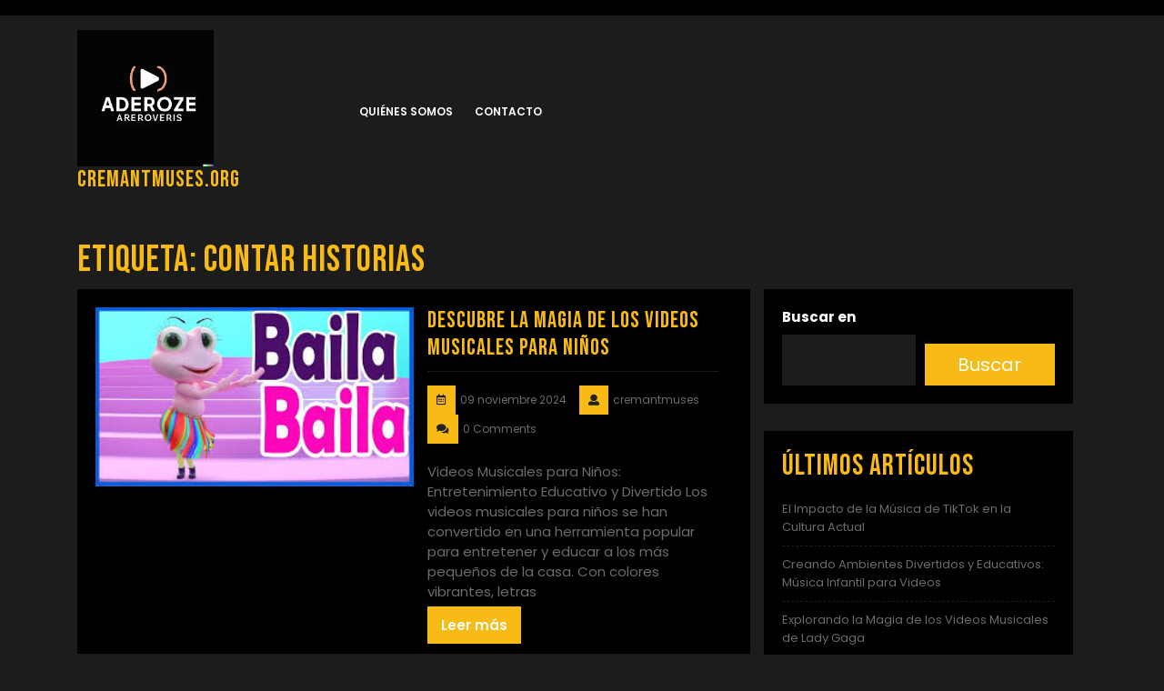

--- FILE ---
content_type: text/html; charset=UTF-8
request_url: https://cremantmuses.org/tag/contar-historias/
body_size: 15720
content:
<!DOCTYPE html>
<html lang="es">
<head>
  <meta charset="UTF-8">
  <meta name="viewport" content="width=device-width">
  <meta name='robots' content='index, follow, max-image-preview:large, max-snippet:-1, max-video-preview:-1' />

	<!-- This site is optimized with the Yoast SEO plugin v26.8 - https://yoast.com/product/yoast-seo-wordpress/ -->
	<title>contar historias archivos - cremantmuses.org</title>
	<link rel="canonical" href="https://cremantmuses.org/tag/contar-historias/" />
	<link rel="next" href="https://cremantmuses.org/tag/contar-historias/page/2/" />
	<meta property="og:locale" content="es_ES" />
	<meta property="og:type" content="article" />
	<meta property="og:title" content="contar historias archivos - cremantmuses.org" />
	<meta property="og:url" content="https://cremantmuses.org/tag/contar-historias/" />
	<meta property="og:site_name" content="cremantmuses.org" />
	<meta name="twitter:card" content="summary_large_image" />
	<script type="application/ld+json" class="yoast-schema-graph">{"@context":"https://schema.org","@graph":[{"@type":"CollectionPage","@id":"https://cremantmuses.org/tag/contar-historias/","url":"https://cremantmuses.org/tag/contar-historias/","name":"contar historias archivos - cremantmuses.org","isPartOf":{"@id":"https://cremantmuses.org/#website"},"primaryImageOfPage":{"@id":"https://cremantmuses.org/tag/contar-historias/#primaryimage"},"image":{"@id":"https://cremantmuses.org/tag/contar-historias/#primaryimage"},"thumbnailUrl":"https://i0.wp.com/cremantmuses.org/wp-content/uploads/2024/11/videos-musicales-para-ninos-23.jpg?fit=299%2C168&ssl=1","breadcrumb":{"@id":"https://cremantmuses.org/tag/contar-historias/#breadcrumb"},"inLanguage":"es"},{"@type":"ImageObject","inLanguage":"es","@id":"https://cremantmuses.org/tag/contar-historias/#primaryimage","url":"https://i0.wp.com/cremantmuses.org/wp-content/uploads/2024/11/videos-musicales-para-ninos-23.jpg?fit=299%2C168&ssl=1","contentUrl":"https://i0.wp.com/cremantmuses.org/wp-content/uploads/2024/11/videos-musicales-para-ninos-23.jpg?fit=299%2C168&ssl=1","width":299,"height":168,"caption":"videos musicales para ninos"},{"@type":"BreadcrumbList","@id":"https://cremantmuses.org/tag/contar-historias/#breadcrumb","itemListElement":[{"@type":"ListItem","position":1,"name":"Portada","item":"https://cremantmuses.org/"},{"@type":"ListItem","position":2,"name":"contar historias"}]},{"@type":"WebSite","@id":"https://cremantmuses.org/#website","url":"https://cremantmuses.org/","name":"cremantmuses.org","description":"Historias que conmueven, inspiran y conectan.","publisher":{"@id":"https://cremantmuses.org/#organization"},"potentialAction":[{"@type":"SearchAction","target":{"@type":"EntryPoint","urlTemplate":"https://cremantmuses.org/?s={search_term_string}"},"query-input":{"@type":"PropertyValueSpecification","valueRequired":true,"valueName":"search_term_string"}}],"inLanguage":"es"},{"@type":"Organization","@id":"https://cremantmuses.org/#organization","name":"cremantmuses.org","url":"https://cremantmuses.org/","logo":{"@type":"ImageObject","inLanguage":"es","@id":"https://cremantmuses.org/#/schema/logo/image/","url":"https://i0.wp.com/cremantmuses.org/wp-content/uploads/2024/07/sitelogo-1.webp?fit=250%2C250&ssl=1","contentUrl":"https://i0.wp.com/cremantmuses.org/wp-content/uploads/2024/07/sitelogo-1.webp?fit=250%2C250&ssl=1","width":250,"height":250,"caption":"cremantmuses.org"},"image":{"@id":"https://cremantmuses.org/#/schema/logo/image/"}}]}</script>
	<!-- / Yoast SEO plugin. -->


<link rel='dns-prefetch' href='//stats.wp.com' />
<link rel='dns-prefetch' href='//fonts.googleapis.com' />
<link rel='preconnect' href='//i0.wp.com' />
<link rel='preconnect' href='//c0.wp.com' />
<link rel="alternate" type="application/rss+xml" title="cremantmuses.org &raquo; Feed" href="https://cremantmuses.org/feed/" />
<link rel="alternate" type="application/rss+xml" title="cremantmuses.org &raquo; Feed de los comentarios" href="https://cremantmuses.org/comments/feed/" />
<link rel="alternate" type="application/rss+xml" title="cremantmuses.org &raquo; Etiqueta contar historias del feed" href="https://cremantmuses.org/tag/contar-historias/feed/" />
<style id='wp-img-auto-sizes-contain-inline-css' type='text/css'>
img:is([sizes=auto i],[sizes^="auto," i]){contain-intrinsic-size:3000px 1500px}
/*# sourceURL=wp-img-auto-sizes-contain-inline-css */
</style>
<style id='wp-emoji-styles-inline-css' type='text/css'>

	img.wp-smiley, img.emoji {
		display: inline !important;
		border: none !important;
		box-shadow: none !important;
		height: 1em !important;
		width: 1em !important;
		margin: 0 0.07em !important;
		vertical-align: -0.1em !important;
		background: none !important;
		padding: 0 !important;
	}
/*# sourceURL=wp-emoji-styles-inline-css */
</style>
<style id='wp-block-library-inline-css' type='text/css'>
:root{--wp-block-synced-color:#7a00df;--wp-block-synced-color--rgb:122,0,223;--wp-bound-block-color:var(--wp-block-synced-color);--wp-editor-canvas-background:#ddd;--wp-admin-theme-color:#007cba;--wp-admin-theme-color--rgb:0,124,186;--wp-admin-theme-color-darker-10:#006ba1;--wp-admin-theme-color-darker-10--rgb:0,107,160.5;--wp-admin-theme-color-darker-20:#005a87;--wp-admin-theme-color-darker-20--rgb:0,90,135;--wp-admin-border-width-focus:2px}@media (min-resolution:192dpi){:root{--wp-admin-border-width-focus:1.5px}}.wp-element-button{cursor:pointer}:root .has-very-light-gray-background-color{background-color:#eee}:root .has-very-dark-gray-background-color{background-color:#313131}:root .has-very-light-gray-color{color:#eee}:root .has-very-dark-gray-color{color:#313131}:root .has-vivid-green-cyan-to-vivid-cyan-blue-gradient-background{background:linear-gradient(135deg,#00d084,#0693e3)}:root .has-purple-crush-gradient-background{background:linear-gradient(135deg,#34e2e4,#4721fb 50%,#ab1dfe)}:root .has-hazy-dawn-gradient-background{background:linear-gradient(135deg,#faaca8,#dad0ec)}:root .has-subdued-olive-gradient-background{background:linear-gradient(135deg,#fafae1,#67a671)}:root .has-atomic-cream-gradient-background{background:linear-gradient(135deg,#fdd79a,#004a59)}:root .has-nightshade-gradient-background{background:linear-gradient(135deg,#330968,#31cdcf)}:root .has-midnight-gradient-background{background:linear-gradient(135deg,#020381,#2874fc)}:root{--wp--preset--font-size--normal:16px;--wp--preset--font-size--huge:42px}.has-regular-font-size{font-size:1em}.has-larger-font-size{font-size:2.625em}.has-normal-font-size{font-size:var(--wp--preset--font-size--normal)}.has-huge-font-size{font-size:var(--wp--preset--font-size--huge)}.has-text-align-center{text-align:center}.has-text-align-left{text-align:left}.has-text-align-right{text-align:right}.has-fit-text{white-space:nowrap!important}#end-resizable-editor-section{display:none}.aligncenter{clear:both}.items-justified-left{justify-content:flex-start}.items-justified-center{justify-content:center}.items-justified-right{justify-content:flex-end}.items-justified-space-between{justify-content:space-between}.screen-reader-text{border:0;clip-path:inset(50%);height:1px;margin:-1px;overflow:hidden;padding:0;position:absolute;width:1px;word-wrap:normal!important}.screen-reader-text:focus{background-color:#ddd;clip-path:none;color:#444;display:block;font-size:1em;height:auto;left:5px;line-height:normal;padding:15px 23px 14px;text-decoration:none;top:5px;width:auto;z-index:100000}html :where(.has-border-color){border-style:solid}html :where([style*=border-top-color]){border-top-style:solid}html :where([style*=border-right-color]){border-right-style:solid}html :where([style*=border-bottom-color]){border-bottom-style:solid}html :where([style*=border-left-color]){border-left-style:solid}html :where([style*=border-width]){border-style:solid}html :where([style*=border-top-width]){border-top-style:solid}html :where([style*=border-right-width]){border-right-style:solid}html :where([style*=border-bottom-width]){border-bottom-style:solid}html :where([style*=border-left-width]){border-left-style:solid}html :where(img[class*=wp-image-]){height:auto;max-width:100%}:where(figure){margin:0 0 1em}html :where(.is-position-sticky){--wp-admin--admin-bar--position-offset:var(--wp-admin--admin-bar--height,0px)}@media screen and (max-width:600px){html :where(.is-position-sticky){--wp-admin--admin-bar--position-offset:0px}}

/*# sourceURL=wp-block-library-inline-css */
</style><style id='wp-block-archives-inline-css' type='text/css'>
.wp-block-archives{box-sizing:border-box}.wp-block-archives-dropdown label{display:block}
/*# sourceURL=https://c0.wp.com/c/6.9/wp-includes/blocks/archives/style.min.css */
</style>
<style id='wp-block-categories-inline-css' type='text/css'>
.wp-block-categories{box-sizing:border-box}.wp-block-categories.alignleft{margin-right:2em}.wp-block-categories.alignright{margin-left:2em}.wp-block-categories.wp-block-categories-dropdown.aligncenter{text-align:center}.wp-block-categories .wp-block-categories__label{display:block;width:100%}
/*# sourceURL=https://c0.wp.com/c/6.9/wp-includes/blocks/categories/style.min.css */
</style>
<style id='wp-block-heading-inline-css' type='text/css'>
h1:where(.wp-block-heading).has-background,h2:where(.wp-block-heading).has-background,h3:where(.wp-block-heading).has-background,h4:where(.wp-block-heading).has-background,h5:where(.wp-block-heading).has-background,h6:where(.wp-block-heading).has-background{padding:1.25em 2.375em}h1.has-text-align-left[style*=writing-mode]:where([style*=vertical-lr]),h1.has-text-align-right[style*=writing-mode]:where([style*=vertical-rl]),h2.has-text-align-left[style*=writing-mode]:where([style*=vertical-lr]),h2.has-text-align-right[style*=writing-mode]:where([style*=vertical-rl]),h3.has-text-align-left[style*=writing-mode]:where([style*=vertical-lr]),h3.has-text-align-right[style*=writing-mode]:where([style*=vertical-rl]),h4.has-text-align-left[style*=writing-mode]:where([style*=vertical-lr]),h4.has-text-align-right[style*=writing-mode]:where([style*=vertical-rl]),h5.has-text-align-left[style*=writing-mode]:where([style*=vertical-lr]),h5.has-text-align-right[style*=writing-mode]:where([style*=vertical-rl]),h6.has-text-align-left[style*=writing-mode]:where([style*=vertical-lr]),h6.has-text-align-right[style*=writing-mode]:where([style*=vertical-rl]){rotate:180deg}
/*# sourceURL=https://c0.wp.com/c/6.9/wp-includes/blocks/heading/style.min.css */
</style>
<style id='wp-block-latest-comments-inline-css' type='text/css'>
ol.wp-block-latest-comments{box-sizing:border-box;margin-left:0}:where(.wp-block-latest-comments:not([style*=line-height] .wp-block-latest-comments__comment)){line-height:1.1}:where(.wp-block-latest-comments:not([style*=line-height] .wp-block-latest-comments__comment-excerpt p)){line-height:1.8}.has-dates :where(.wp-block-latest-comments:not([style*=line-height])),.has-excerpts :where(.wp-block-latest-comments:not([style*=line-height])){line-height:1.5}.wp-block-latest-comments .wp-block-latest-comments{padding-left:0}.wp-block-latest-comments__comment{list-style:none;margin-bottom:1em}.has-avatars .wp-block-latest-comments__comment{list-style:none;min-height:2.25em}.has-avatars .wp-block-latest-comments__comment .wp-block-latest-comments__comment-excerpt,.has-avatars .wp-block-latest-comments__comment .wp-block-latest-comments__comment-meta{margin-left:3.25em}.wp-block-latest-comments__comment-excerpt p{font-size:.875em;margin:.36em 0 1.4em}.wp-block-latest-comments__comment-date{display:block;font-size:.75em}.wp-block-latest-comments .avatar,.wp-block-latest-comments__comment-avatar{border-radius:1.5em;display:block;float:left;height:2.5em;margin-right:.75em;width:2.5em}.wp-block-latest-comments[class*=-font-size] a,.wp-block-latest-comments[style*=font-size] a{font-size:inherit}
/*# sourceURL=https://c0.wp.com/c/6.9/wp-includes/blocks/latest-comments/style.min.css */
</style>
<style id='wp-block-latest-posts-inline-css' type='text/css'>
.wp-block-latest-posts{box-sizing:border-box}.wp-block-latest-posts.alignleft{margin-right:2em}.wp-block-latest-posts.alignright{margin-left:2em}.wp-block-latest-posts.wp-block-latest-posts__list{list-style:none}.wp-block-latest-posts.wp-block-latest-posts__list li{clear:both;overflow-wrap:break-word}.wp-block-latest-posts.is-grid{display:flex;flex-wrap:wrap}.wp-block-latest-posts.is-grid li{margin:0 1.25em 1.25em 0;width:100%}@media (min-width:600px){.wp-block-latest-posts.columns-2 li{width:calc(50% - .625em)}.wp-block-latest-posts.columns-2 li:nth-child(2n){margin-right:0}.wp-block-latest-posts.columns-3 li{width:calc(33.33333% - .83333em)}.wp-block-latest-posts.columns-3 li:nth-child(3n){margin-right:0}.wp-block-latest-posts.columns-4 li{width:calc(25% - .9375em)}.wp-block-latest-posts.columns-4 li:nth-child(4n){margin-right:0}.wp-block-latest-posts.columns-5 li{width:calc(20% - 1em)}.wp-block-latest-posts.columns-5 li:nth-child(5n){margin-right:0}.wp-block-latest-posts.columns-6 li{width:calc(16.66667% - 1.04167em)}.wp-block-latest-posts.columns-6 li:nth-child(6n){margin-right:0}}:root :where(.wp-block-latest-posts.is-grid){padding:0}:root :where(.wp-block-latest-posts.wp-block-latest-posts__list){padding-left:0}.wp-block-latest-posts__post-author,.wp-block-latest-posts__post-date{display:block;font-size:.8125em}.wp-block-latest-posts__post-excerpt,.wp-block-latest-posts__post-full-content{margin-bottom:1em;margin-top:.5em}.wp-block-latest-posts__featured-image a{display:inline-block}.wp-block-latest-posts__featured-image img{height:auto;max-width:100%;width:auto}.wp-block-latest-posts__featured-image.alignleft{float:left;margin-right:1em}.wp-block-latest-posts__featured-image.alignright{float:right;margin-left:1em}.wp-block-latest-posts__featured-image.aligncenter{margin-bottom:1em;text-align:center}
/*# sourceURL=https://c0.wp.com/c/6.9/wp-includes/blocks/latest-posts/style.min.css */
</style>
<style id='wp-block-search-inline-css' type='text/css'>
.wp-block-search__button{margin-left:10px;word-break:normal}.wp-block-search__button.has-icon{line-height:0}.wp-block-search__button svg{height:1.25em;min-height:24px;min-width:24px;width:1.25em;fill:currentColor;vertical-align:text-bottom}:where(.wp-block-search__button){border:1px solid #ccc;padding:6px 10px}.wp-block-search__inside-wrapper{display:flex;flex:auto;flex-wrap:nowrap;max-width:100%}.wp-block-search__label{width:100%}.wp-block-search.wp-block-search__button-only .wp-block-search__button{box-sizing:border-box;display:flex;flex-shrink:0;justify-content:center;margin-left:0;max-width:100%}.wp-block-search.wp-block-search__button-only .wp-block-search__inside-wrapper{min-width:0!important;transition-property:width}.wp-block-search.wp-block-search__button-only .wp-block-search__input{flex-basis:100%;transition-duration:.3s}.wp-block-search.wp-block-search__button-only.wp-block-search__searchfield-hidden,.wp-block-search.wp-block-search__button-only.wp-block-search__searchfield-hidden .wp-block-search__inside-wrapper{overflow:hidden}.wp-block-search.wp-block-search__button-only.wp-block-search__searchfield-hidden .wp-block-search__input{border-left-width:0!important;border-right-width:0!important;flex-basis:0;flex-grow:0;margin:0;min-width:0!important;padding-left:0!important;padding-right:0!important;width:0!important}:where(.wp-block-search__input){appearance:none;border:1px solid #949494;flex-grow:1;font-family:inherit;font-size:inherit;font-style:inherit;font-weight:inherit;letter-spacing:inherit;line-height:inherit;margin-left:0;margin-right:0;min-width:3rem;padding:8px;text-decoration:unset!important;text-transform:inherit}:where(.wp-block-search__button-inside .wp-block-search__inside-wrapper){background-color:#fff;border:1px solid #949494;box-sizing:border-box;padding:4px}:where(.wp-block-search__button-inside .wp-block-search__inside-wrapper) .wp-block-search__input{border:none;border-radius:0;padding:0 4px}:where(.wp-block-search__button-inside .wp-block-search__inside-wrapper) .wp-block-search__input:focus{outline:none}:where(.wp-block-search__button-inside .wp-block-search__inside-wrapper) :where(.wp-block-search__button){padding:4px 8px}.wp-block-search.aligncenter .wp-block-search__inside-wrapper{margin:auto}.wp-block[data-align=right] .wp-block-search.wp-block-search__button-only .wp-block-search__inside-wrapper{float:right}
/*# sourceURL=https://c0.wp.com/c/6.9/wp-includes/blocks/search/style.min.css */
</style>
<style id='wp-block-search-theme-inline-css' type='text/css'>
.wp-block-search .wp-block-search__label{font-weight:700}.wp-block-search__button{border:1px solid #ccc;padding:.375em .625em}
/*# sourceURL=https://c0.wp.com/c/6.9/wp-includes/blocks/search/theme.min.css */
</style>
<style id='wp-block-group-inline-css' type='text/css'>
.wp-block-group{box-sizing:border-box}:where(.wp-block-group.wp-block-group-is-layout-constrained){position:relative}
/*# sourceURL=https://c0.wp.com/c/6.9/wp-includes/blocks/group/style.min.css */
</style>
<style id='wp-block-group-theme-inline-css' type='text/css'>
:where(.wp-block-group.has-background){padding:1.25em 2.375em}
/*# sourceURL=https://c0.wp.com/c/6.9/wp-includes/blocks/group/theme.min.css */
</style>
<style id='global-styles-inline-css' type='text/css'>
:root{--wp--preset--aspect-ratio--square: 1;--wp--preset--aspect-ratio--4-3: 4/3;--wp--preset--aspect-ratio--3-4: 3/4;--wp--preset--aspect-ratio--3-2: 3/2;--wp--preset--aspect-ratio--2-3: 2/3;--wp--preset--aspect-ratio--16-9: 16/9;--wp--preset--aspect-ratio--9-16: 9/16;--wp--preset--color--black: #000000;--wp--preset--color--cyan-bluish-gray: #abb8c3;--wp--preset--color--white: #ffffff;--wp--preset--color--pale-pink: #f78da7;--wp--preset--color--vivid-red: #cf2e2e;--wp--preset--color--luminous-vivid-orange: #ff6900;--wp--preset--color--luminous-vivid-amber: #fcb900;--wp--preset--color--light-green-cyan: #7bdcb5;--wp--preset--color--vivid-green-cyan: #00d084;--wp--preset--color--pale-cyan-blue: #8ed1fc;--wp--preset--color--vivid-cyan-blue: #0693e3;--wp--preset--color--vivid-purple: #9b51e0;--wp--preset--gradient--vivid-cyan-blue-to-vivid-purple: linear-gradient(135deg,rgb(6,147,227) 0%,rgb(155,81,224) 100%);--wp--preset--gradient--light-green-cyan-to-vivid-green-cyan: linear-gradient(135deg,rgb(122,220,180) 0%,rgb(0,208,130) 100%);--wp--preset--gradient--luminous-vivid-amber-to-luminous-vivid-orange: linear-gradient(135deg,rgb(252,185,0) 0%,rgb(255,105,0) 100%);--wp--preset--gradient--luminous-vivid-orange-to-vivid-red: linear-gradient(135deg,rgb(255,105,0) 0%,rgb(207,46,46) 100%);--wp--preset--gradient--very-light-gray-to-cyan-bluish-gray: linear-gradient(135deg,rgb(238,238,238) 0%,rgb(169,184,195) 100%);--wp--preset--gradient--cool-to-warm-spectrum: linear-gradient(135deg,rgb(74,234,220) 0%,rgb(151,120,209) 20%,rgb(207,42,186) 40%,rgb(238,44,130) 60%,rgb(251,105,98) 80%,rgb(254,248,76) 100%);--wp--preset--gradient--blush-light-purple: linear-gradient(135deg,rgb(255,206,236) 0%,rgb(152,150,240) 100%);--wp--preset--gradient--blush-bordeaux: linear-gradient(135deg,rgb(254,205,165) 0%,rgb(254,45,45) 50%,rgb(107,0,62) 100%);--wp--preset--gradient--luminous-dusk: linear-gradient(135deg,rgb(255,203,112) 0%,rgb(199,81,192) 50%,rgb(65,88,208) 100%);--wp--preset--gradient--pale-ocean: linear-gradient(135deg,rgb(255,245,203) 0%,rgb(182,227,212) 50%,rgb(51,167,181) 100%);--wp--preset--gradient--electric-grass: linear-gradient(135deg,rgb(202,248,128) 0%,rgb(113,206,126) 100%);--wp--preset--gradient--midnight: linear-gradient(135deg,rgb(2,3,129) 0%,rgb(40,116,252) 100%);--wp--preset--font-size--small: 13px;--wp--preset--font-size--medium: 20px;--wp--preset--font-size--large: 36px;--wp--preset--font-size--x-large: 42px;--wp--preset--spacing--20: 0.44rem;--wp--preset--spacing--30: 0.67rem;--wp--preset--spacing--40: 1rem;--wp--preset--spacing--50: 1.5rem;--wp--preset--spacing--60: 2.25rem;--wp--preset--spacing--70: 3.38rem;--wp--preset--spacing--80: 5.06rem;--wp--preset--shadow--natural: 6px 6px 9px rgba(0, 0, 0, 0.2);--wp--preset--shadow--deep: 12px 12px 50px rgba(0, 0, 0, 0.4);--wp--preset--shadow--sharp: 6px 6px 0px rgba(0, 0, 0, 0.2);--wp--preset--shadow--outlined: 6px 6px 0px -3px rgb(255, 255, 255), 6px 6px rgb(0, 0, 0);--wp--preset--shadow--crisp: 6px 6px 0px rgb(0, 0, 0);}:where(.is-layout-flex){gap: 0.5em;}:where(.is-layout-grid){gap: 0.5em;}body .is-layout-flex{display: flex;}.is-layout-flex{flex-wrap: wrap;align-items: center;}.is-layout-flex > :is(*, div){margin: 0;}body .is-layout-grid{display: grid;}.is-layout-grid > :is(*, div){margin: 0;}:where(.wp-block-columns.is-layout-flex){gap: 2em;}:where(.wp-block-columns.is-layout-grid){gap: 2em;}:where(.wp-block-post-template.is-layout-flex){gap: 1.25em;}:where(.wp-block-post-template.is-layout-grid){gap: 1.25em;}.has-black-color{color: var(--wp--preset--color--black) !important;}.has-cyan-bluish-gray-color{color: var(--wp--preset--color--cyan-bluish-gray) !important;}.has-white-color{color: var(--wp--preset--color--white) !important;}.has-pale-pink-color{color: var(--wp--preset--color--pale-pink) !important;}.has-vivid-red-color{color: var(--wp--preset--color--vivid-red) !important;}.has-luminous-vivid-orange-color{color: var(--wp--preset--color--luminous-vivid-orange) !important;}.has-luminous-vivid-amber-color{color: var(--wp--preset--color--luminous-vivid-amber) !important;}.has-light-green-cyan-color{color: var(--wp--preset--color--light-green-cyan) !important;}.has-vivid-green-cyan-color{color: var(--wp--preset--color--vivid-green-cyan) !important;}.has-pale-cyan-blue-color{color: var(--wp--preset--color--pale-cyan-blue) !important;}.has-vivid-cyan-blue-color{color: var(--wp--preset--color--vivid-cyan-blue) !important;}.has-vivid-purple-color{color: var(--wp--preset--color--vivid-purple) !important;}.has-black-background-color{background-color: var(--wp--preset--color--black) !important;}.has-cyan-bluish-gray-background-color{background-color: var(--wp--preset--color--cyan-bluish-gray) !important;}.has-white-background-color{background-color: var(--wp--preset--color--white) !important;}.has-pale-pink-background-color{background-color: var(--wp--preset--color--pale-pink) !important;}.has-vivid-red-background-color{background-color: var(--wp--preset--color--vivid-red) !important;}.has-luminous-vivid-orange-background-color{background-color: var(--wp--preset--color--luminous-vivid-orange) !important;}.has-luminous-vivid-amber-background-color{background-color: var(--wp--preset--color--luminous-vivid-amber) !important;}.has-light-green-cyan-background-color{background-color: var(--wp--preset--color--light-green-cyan) !important;}.has-vivid-green-cyan-background-color{background-color: var(--wp--preset--color--vivid-green-cyan) !important;}.has-pale-cyan-blue-background-color{background-color: var(--wp--preset--color--pale-cyan-blue) !important;}.has-vivid-cyan-blue-background-color{background-color: var(--wp--preset--color--vivid-cyan-blue) !important;}.has-vivid-purple-background-color{background-color: var(--wp--preset--color--vivid-purple) !important;}.has-black-border-color{border-color: var(--wp--preset--color--black) !important;}.has-cyan-bluish-gray-border-color{border-color: var(--wp--preset--color--cyan-bluish-gray) !important;}.has-white-border-color{border-color: var(--wp--preset--color--white) !important;}.has-pale-pink-border-color{border-color: var(--wp--preset--color--pale-pink) !important;}.has-vivid-red-border-color{border-color: var(--wp--preset--color--vivid-red) !important;}.has-luminous-vivid-orange-border-color{border-color: var(--wp--preset--color--luminous-vivid-orange) !important;}.has-luminous-vivid-amber-border-color{border-color: var(--wp--preset--color--luminous-vivid-amber) !important;}.has-light-green-cyan-border-color{border-color: var(--wp--preset--color--light-green-cyan) !important;}.has-vivid-green-cyan-border-color{border-color: var(--wp--preset--color--vivid-green-cyan) !important;}.has-pale-cyan-blue-border-color{border-color: var(--wp--preset--color--pale-cyan-blue) !important;}.has-vivid-cyan-blue-border-color{border-color: var(--wp--preset--color--vivid-cyan-blue) !important;}.has-vivid-purple-border-color{border-color: var(--wp--preset--color--vivid-purple) !important;}.has-vivid-cyan-blue-to-vivid-purple-gradient-background{background: var(--wp--preset--gradient--vivid-cyan-blue-to-vivid-purple) !important;}.has-light-green-cyan-to-vivid-green-cyan-gradient-background{background: var(--wp--preset--gradient--light-green-cyan-to-vivid-green-cyan) !important;}.has-luminous-vivid-amber-to-luminous-vivid-orange-gradient-background{background: var(--wp--preset--gradient--luminous-vivid-amber-to-luminous-vivid-orange) !important;}.has-luminous-vivid-orange-to-vivid-red-gradient-background{background: var(--wp--preset--gradient--luminous-vivid-orange-to-vivid-red) !important;}.has-very-light-gray-to-cyan-bluish-gray-gradient-background{background: var(--wp--preset--gradient--very-light-gray-to-cyan-bluish-gray) !important;}.has-cool-to-warm-spectrum-gradient-background{background: var(--wp--preset--gradient--cool-to-warm-spectrum) !important;}.has-blush-light-purple-gradient-background{background: var(--wp--preset--gradient--blush-light-purple) !important;}.has-blush-bordeaux-gradient-background{background: var(--wp--preset--gradient--blush-bordeaux) !important;}.has-luminous-dusk-gradient-background{background: var(--wp--preset--gradient--luminous-dusk) !important;}.has-pale-ocean-gradient-background{background: var(--wp--preset--gradient--pale-ocean) !important;}.has-electric-grass-gradient-background{background: var(--wp--preset--gradient--electric-grass) !important;}.has-midnight-gradient-background{background: var(--wp--preset--gradient--midnight) !important;}.has-small-font-size{font-size: var(--wp--preset--font-size--small) !important;}.has-medium-font-size{font-size: var(--wp--preset--font-size--medium) !important;}.has-large-font-size{font-size: var(--wp--preset--font-size--large) !important;}.has-x-large-font-size{font-size: var(--wp--preset--font-size--x-large) !important;}
/*# sourceURL=global-styles-inline-css */
</style>

<style id='classic-theme-styles-inline-css' type='text/css'>
/*! This file is auto-generated */
.wp-block-button__link{color:#fff;background-color:#32373c;border-radius:9999px;box-shadow:none;text-decoration:none;padding:calc(.667em + 2px) calc(1.333em + 2px);font-size:1.125em}.wp-block-file__button{background:#32373c;color:#fff;text-decoration:none}
/*# sourceURL=/wp-includes/css/classic-themes.min.css */
</style>
<link rel='stylesheet' id='cptch_stylesheet-css' href='https://cremantmuses.org/wp-content/plugins/captcha-bws/css/front_end_style.css?ver=5.2.7' type='text/css' media='all' />
<link rel='stylesheet' id='dashicons-css' href='https://c0.wp.com/c/6.9/wp-includes/css/dashicons.min.css' type='text/css' media='all' />
<link rel='stylesheet' id='cptch_desktop_style-css' href='https://cremantmuses.org/wp-content/plugins/captcha-bws/css/desktop_style.css?ver=5.2.7' type='text/css' media='all' />
<link rel='stylesheet' id='bootstrap-css-css' href='https://cremantmuses.org/wp-content/themes/film-maker-lite/assets/css/bootstrap.css?ver=6.9' type='text/css' media='all' />
<link rel='stylesheet' id='film-maker-lite-style-css' href='https://cremantmuses.org/wp-content/themes/film-maker-lite/style.css?ver=6.9' type='text/css' media='all' />
<style id='film-maker-lite-style-inline-css' type='text/css'>
body{max-width: 100%;}#return-to-top{right: 20px;}.media-links a i{font-size: px;}.logo h1 , .logo p a{font-size: 25px;}.logo p{font-size: 15px;}@media screen and (max-width:575px){.return-to-header{display:none;} }@media screen and (max-width:575px) {#slider .more-btn{display:block;} }
/*# sourceURL=film-maker-lite-style-inline-css */
</style>
<link rel='stylesheet' id='film-maker-lite-child-style-css' href='https://cremantmuses.org/wp-content/themes/movie-studio/style.css?ver=6.9' type='text/css' media='all' />
<link rel='stylesheet' id='film-maker-lite-fonts-css' href='//fonts.googleapis.com/css?family=Bebas+Neue%7CPoppins%3Aital%2Cwght%400%2C100%3B0%2C200%3B0%2C300%3B0%2C400%3B0%2C500%3B0%2C600%3B0%2C700%3B0%2C800%3B0%2C900%3B1%2C100%3B1%2C200%3B1%2C300%3B1%2C400%3B1%2C500%3B1%2C600%3B1%2C700%3B1%2C800%3B1%2C900%7CMerriweather%3Aital%2Cwght%400%2C300%3B0%2C400%3B0%2C700%3B0%2C900%3B1%2C300%3B1%2C400%3B1%2C700%3B1%2C900&#038;ver=6.9' type='text/css' media='all' />
<link rel='stylesheet' id='owl-carousel-css-css' href='https://cremantmuses.org/wp-content/themes/film-maker-lite/assets/css/owl.carousel.css?ver=6.9' type='text/css' media='all' />
<link rel='stylesheet' id='film-maker-lite-block-style-css' href='https://cremantmuses.org/wp-content/themes/movie-studio/assets/css/blocks.css?ver=1.0' type='text/css' media='all' />
<link rel='stylesheet' id='fontawesome-css-css' href='https://cremantmuses.org/wp-content/themes/film-maker-lite/assets/css/fontawesome-all.css?ver=6.9' type='text/css' media='all' />
<script type="text/javascript" src="https://c0.wp.com/c/6.9/wp-includes/js/jquery/jquery.min.js" id="jquery-core-js"></script>
<script type="text/javascript" src="https://c0.wp.com/c/6.9/wp-includes/js/jquery/jquery-migrate.min.js" id="jquery-migrate-js"></script>
<script type="text/javascript" src="https://cremantmuses.org/wp-content/themes/film-maker-lite/assets/js/jquery.superfish.js?ver=2.1.2" id="jquery-superfish-js"></script>
<script type="text/javascript" src="https://cremantmuses.org/wp-content/themes/film-maker-lite/assets/js/film-maker-lite-super-custom.js?ver=1" id="film-maker-lite-super-custom-scripts-js"></script>
<script type="text/javascript" src="https://cremantmuses.org/wp-content/themes/film-maker-lite/assets/js/film-maker-lite-custom.js?ver=1" id="film-maker-lite-custom-scripts-js"></script>
<script type="text/javascript" src="https://cremantmuses.org/wp-content/themes/film-maker-lite/assets/js/bootstrap.js?ver=1" id="bootstrap-js-js"></script>
<script type="text/javascript" src="https://cremantmuses.org/wp-content/themes/film-maker-lite/assets/js/owl.carousel.js?ver=1" id="owl-carousel-js-js"></script>
<script type="text/javascript" src="https://cremantmuses.org/wp-content/themes/film-maker-lite/assets/js/focus-nav.js?ver=1" id="film-maker-lite-focus-nav-js"></script>
<link rel="https://api.w.org/" href="https://cremantmuses.org/wp-json/" /><link rel="alternate" title="JSON" type="application/json" href="https://cremantmuses.org/wp-json/wp/v2/tags/109" /><link rel="EditURI" type="application/rsd+xml" title="RSD" href="https://cremantmuses.org/xmlrpc.php?rsd" />
<meta name="generator" content="WordPress 6.9" />
	<style>img#wpstats{display:none}</style>
		<style type='text/css' media='all'>		img.custom-logo{
		    width: 150px;
		    max-width: 100%;
	}
	</style><link rel="icon" href="https://i0.wp.com/cremantmuses.org/wp-content/uploads/2024/07/siteicon-1.webp?fit=32%2C32&#038;ssl=1" sizes="32x32" />
<link rel="icon" href="https://i0.wp.com/cremantmuses.org/wp-content/uploads/2024/07/siteicon-1.webp?fit=192%2C192&#038;ssl=1" sizes="192x192" />
<link rel="apple-touch-icon" href="https://i0.wp.com/cremantmuses.org/wp-content/uploads/2024/07/siteicon-1.webp?fit=180%2C180&#038;ssl=1" />
<meta name="msapplication-TileImage" content="https://i0.wp.com/cremantmuses.org/wp-content/uploads/2024/07/siteicon-1.webp?fit=270%2C270&#038;ssl=1" />
</head>

<body class="archive tag tag-contar-historias tag-109 wp-custom-logo wp-embed-responsive wp-theme-film-maker-lite wp-child-theme-movie-studio hfeed has-sidebar">



<header role="banner">
	<a class="screen-reader-text skip-link" href="#tp_content">Saltar al contenido</a>
	
<div class="top-header py-2">
  <div class="container">
    <div class="row">
      <div class="col-lg-6 col-md-6 align-self-center">
        <div class="media-links">
                  </div>
      </div>
      <div class="col-lg-6 col-md-6 text-center text-md-right align-self-center">
              </div>
    </div>
  </div>
</div>
<div class="headerbox py-3 " data-sticky="false">
  <div class="container">
    <div class="row">
      <div class="col-lg-3 col-md-4 align-self-center">
                  <div class="logo mb-3 mb-md-0">
            <a href="https://cremantmuses.org/" class="custom-logo-link" rel="home"><img width="250" height="250" src="https://i0.wp.com/cremantmuses.org/wp-content/uploads/2024/07/sitelogo-1.webp?fit=250%2C250&amp;ssl=1" class="custom-logo" alt="sitelogo" decoding="async" fetchpriority="high" srcset="https://i0.wp.com/cremantmuses.org/wp-content/uploads/2024/07/sitelogo-1.webp?w=250&amp;ssl=1 250w, https://i0.wp.com/cremantmuses.org/wp-content/uploads/2024/07/sitelogo-1.webp?resize=150%2C150&amp;ssl=1 150w, https://i0.wp.com/cremantmuses.org/wp-content/uploads/2024/07/sitelogo-1.webp?resize=100%2C100&amp;ssl=1 100w" sizes="(max-width: 250px) 100vw, 250px" /></a>                          <h1><a href="https://cremantmuses.org/" rel="home">cremantmuses.org</a></h1>
                                                            </div>
              </div>
      <div class="col-lg-6 col-md-4 col-3 align-self-center">
        
<div class="menubar">
  	<div class="container right_menu">
		<div class="innermenubox">
				  			<div class="toggle-nav mobile-menu">
	    			<button onclick="film_maker_lite_menu_open_nav()" class="responsivetoggle"><i class="fas fa-bars"></i><span class="screen-reader-text">Botón Abrir</span></button>
	  			</div>
			 			<div id="mySidenav" class="nav sidenav">
				<nav id="site-navigation" class="main-navigation" role="navigation" aria-label="Menú superior">
	              	<div class="main-menu clearfix"><ul id="menu-primary-menu" class="clearfix mobile_nav"><li id="menu-item-16" class="menu-item menu-item-type-post_type menu-item-object-page menu-item-16"><a href="https://cremantmuses.org/about/">Quiénes somos</a></li>
<li id="menu-item-35" class="menu-item menu-item-type-post_type menu-item-object-page menu-item-35"><a href="https://cremantmuses.org/contacto/">Contacto</a></li>
</ul></div>	  				<a href="javascript:void(0)" class="closebtn mobile-menu" onclick="film_maker_lite_menu_close_nav()"><i class="fas fa-times"></i><span class="screen-reader-text">Close Button</span></a>
	    		</nav>
	  		</div>
	    </div>
  	</div>
</div>      </div>
      <div class="col-lg-3 col-md-4 col-9 align-self-center text-right">
        <div class="book-tkt-btn">
                  </div>
      </div>
    </div>
  </div>
</div>
</header>
<div class="container">
	<main id="tp_content" role="main">
		<div id="primary" class="content-area">
							<div class="page-header">
					<h1 class="page-title">Etiqueta: <span>contar historias</span></h1>				</div>
			
					        <div class="row m-0">
		          	<div class="col-lg-8 col-md-8">
		           
			            						<article id="post-1437" class="post-1437 post type-post status-publish format-standard has-post-thumbnail hentry category-uncategorized tag-canciones-abecedario tag-colores-vibrantes tag-contar-historias tag-coreografias-divertidas tag-desarrollo-cognitivo-emocional-ninos tag-diversidad-inclusion tag-divertido tag-elementos-visuales-llamativos tag-ensenar-conceptos-importantes tag-entretenimiento-educativo tag-estimulan-imaginacion-curiosidad tag-estimular-creatividad tag-letras-pegajosas tag-musica-lenguaje-universal tag-ninos-entretenidos tag-numeros tag-transmitir-emociones tag-videos-musicales-para-ninos-2 tag-videos-musicales-para-ninos">
	<div class="page-box row">
	    	        <div class="box-image col-lg-6 col-md-6 p-0">
	            <img width="299" height="168" src="https://cremantmuses.org/wp-content/uploads/2024/11/videos-musicales-para-ninos-23.jpg" class="attachment-post-thumbnail size-post-thumbnail wp-post-image" alt="videos musicales para ninos" decoding="async" />	   
	        </div>
	    	    <div class="box-content col-lg-6 col-md-6">
	        <h4><a href="https://cremantmuses.org/uncategorized/videos-musicales-para-ninos/" title="Descubre la Magia de los Videos Musicales para Niños">Descubre la Magia de los Videos Musicales para Niños</a></h4>
	        <div class="box-info">
	        						<i class="far fa-calendar-alt"></i><span class="entry-date">09 noviembre 2024</span>
													<i class="fas fa-user"></i><span class="entry-author">cremantmuses</span>
													<i class="fas fa-comments"></i><span class="entry-comments">0 Comments</span>
				            </div>
	        <p>Videos Musicales para Niños: Entretenimiento Educativo y Divertido Los videos musicales para niños se han convertido en una herramienta popular para entretener y educar a los más pequeños de la casa. Con colores vibrantes, letras</p>
	        	            <div class="readmore-btn">
	                <a href="https://cremantmuses.org/uncategorized/videos-musicales-para-ninos/" class="blogbutton-small" title="Leer más">Leer más</a>
	            </div>
	        	    </div>
	    <div class="clearfix"></div>
	</div>
</article><article id="post-635" class="post-635 post type-post status-publish format-standard has-post-thumbnail hentry category-uncategorized tag-amplia-gama-de-sensaciones tag-capacidad-unica tag-capturar-momentos tag-conectan-con-el-mundo tag-contar-historias tag-contenido-audiovisual tag-diferentes-realidades tag-difundir-mensajes-importantes tag-directores-productores-guion tag-educan tag-entretienen tag-era-digital tag-ganar-conciencia-sobre-diversos-temas tag-herramienta-poderosa tag-imagenes tag-imagenes-en-movimiento tag-medio tag-musica tag-peliculas tag-plataformas-de-streaming tag-programas-de-television tag-promover-la-inclusion tag-publico-diverso tag-redes-sociales tag-sonidos tag-television-tradicional tag-transmitir-emociones tag-ventajas-del-contenido-audiovisual tag-vidas tag-videos-en-linea">
	<div class="page-box row">
	    	        <div class="box-image col-lg-6 col-md-6 p-0">
	            <img width="275" height="183" src="https://cremantmuses.org/wp-content/uploads/2024/02/contenido-audiovisual-8.png" class="attachment-post-thumbnail size-post-thumbnail wp-post-image" alt="contenido audiovisual" decoding="async" />	   
	        </div>
	    	    <div class="box-content col-lg-6 col-md-6">
	        <h4><a href="https://cremantmuses.org/uncategorized/contenido-audiovisual/" title="El Poder del Contenido Audiovisual: Una Experiencia Inmersiva para Todos">El Poder del Contenido Audiovisual: Una Experiencia Inmersiva para Todos</a></h4>
	        <div class="box-info">
	        						<i class="far fa-calendar-alt"></i><span class="entry-date">22 febrero 2024</span>
													<i class="fas fa-user"></i><span class="entry-author">cremantmuses</span>
													<i class="fas fa-comments"></i><span class="entry-comments">0 Comments</span>
				            </div>
	        <p>En la era digital en la que vivimos, el contenido audiovisual se ha convertido en una parte fundamental de nuestras vidas. Desde videos en línea hasta películas y programas de televisión, estamos constantemente rodeados de</p>
	        	            <div class="readmore-btn">
	                <a href="https://cremantmuses.org/uncategorized/contenido-audiovisual/" class="blogbutton-small" title="Leer más">Leer más</a>
	            </div>
	        	    </div>
	    <div class="clearfix"></div>
	</div>
</article><article id="post-537" class="post-537 post type-post status-publish format-standard has-post-thumbnail hentry category-uncategorized tag-acompanamiento-visual-para-canciones tag-arte tag-artistas tag-avances-tecnologicos tag-beatles tag-contar-historias tag-directores-y-artistas-trabajando-juntos-en-videos-innovadores-y-poderosos-mensajes-transmitidos-a-traves-del-videoclip tag-efectos-especiales tag-efectos-visuales-innovadores tag-estilo tag-estudio-de-grabacion tag-experiencia-audiovisual tag-expresion-artistica tag-forma-de-arte-independiente tag-imagenes-visuales tag-industria-musical tag-internet-y-plataformas-digitales tag-musica tag-narrativa-visual tag-paperback-writer tag-primer-videoclip tag-promocion-musical tag-promover-canciones tag-tecnica tag-temas-sociales-y-politicos-en-el-videoclip tag-transmitir-emociones">
	<div class="page-box row">
	    	        <div class="box-image col-lg-6 col-md-6 p-0">
	            <img width="300" height="168" src="https://cremantmuses.org/wp-content/uploads/2024/01/primer-videoclip-1.jpg" class="attachment-post-thumbnail size-post-thumbnail wp-post-image" alt="primer videoclip" decoding="async" />	   
	        </div>
	    	    <div class="box-content col-lg-6 col-md-6">
	        <h4><a href="https://cremantmuses.org/uncategorized/primer-videoclip/" title="El impacto del primer videoclip: una revolución audiovisual">El impacto del primer videoclip: una revolución audiovisual</a></h4>
	        <div class="box-info">
	        						<i class="far fa-calendar-alt"></i><span class="entry-date">20 enero 2024</span>
													<i class="fas fa-user"></i><span class="entry-author">cremantmuses</span>
													<i class="fas fa-comments"></i><span class="entry-comments">0 Comments</span>
				            </div>
	        <p>El videoclip: una ventana al arte y la música El videoclip es una forma de expresión artística que combina la música con imágenes visuales, creando así una experiencia audiovisual única. Desde sus inicios en la</p>
	        	            <div class="readmore-btn">
	                <a href="https://cremantmuses.org/uncategorized/primer-videoclip/" class="blogbutton-small" title="Leer más">Leer más</a>
	            </div>
	        	    </div>
	    <div class="clearfix"></div>
	</div>
</article><article id="post-524" class="post-524 post type-post status-publish format-standard has-post-thumbnail hentry category-uncategorized tag-arte-y-diseno tag-comunicacion tag-contar-historias tag-creatividad tag-danza tag-disciplinas tag-diseno tag-entrelazan tag-escultura tag-estetica tag-expresion tag-expresion-humana tag-fascinante tag-influyen-mutuamente tag-intrinsecamente-conectadas tag-manifestacion-unica-de-la-vision-personal-del-artista tag-musica tag-pintura tag-reflexionar-sobre-el-mundo-que-les-rodea tag-separadas tag-transmitir-emociones tag-universo">
	<div class="page-box row">
	    	        <div class="box-image col-lg-6 col-md-6 p-0">
	            <img width="225" height="225" src="https://cremantmuses.org/wp-content/uploads/2024/01/arte-y-diseno-0.jpg" class="attachment-post-thumbnail size-post-thumbnail wp-post-image" alt="arte y diseño" decoding="async" loading="lazy" srcset="https://i0.wp.com/cremantmuses.org/wp-content/uploads/2024/01/arte-y-diseno-0.jpg?w=225&amp;ssl=1 225w, https://i0.wp.com/cremantmuses.org/wp-content/uploads/2024/01/arte-y-diseno-0.jpg?resize=150%2C150&amp;ssl=1 150w, https://i0.wp.com/cremantmuses.org/wp-content/uploads/2024/01/arte-y-diseno-0.jpg?resize=100%2C100&amp;ssl=1 100w" sizes="auto, (max-width: 225px) 100vw, 225px" />	   
	        </div>
	    	    <div class="box-content col-lg-6 col-md-6">
	        <h4><a href="https://cremantmuses.org/uncategorized/arte-y-diseno/" title="La fusión creativa: Explorando el vínculo entre el arte y el diseño">La fusión creativa: Explorando el vínculo entre el arte y el diseño</a></h4>
	        <div class="box-info">
	        						<i class="far fa-calendar-alt"></i><span class="entry-date">16 enero 2024</span>
													<i class="fas fa-user"></i><span class="entry-author">cremantmuses</span>
													<i class="fas fa-comments"></i><span class="entry-comments">0 Comments</span>
				            </div>
	        <p>El arte y el diseño son dos disciplinas que se entrelazan de manera fascinante, creando un universo lleno de expresión, creatividad y estética. Aunque a menudo se consideran como entidades separadas, la realidad es que</p>
	        	            <div class="readmore-btn">
	                <a href="https://cremantmuses.org/uncategorized/arte-y-diseno/" class="blogbutton-small" title="Leer más">Leer más</a>
	            </div>
	        	    </div>
	    <div class="clearfix"></div>
	</div>
</article><article id="post-509" class="post-509 post type-post status-publish format-standard has-post-thumbnail hentry category-uncategorized tag-amplia-variedad-de-videos-musicales tag-artistas tag-aspectos tag-atmosferas-unicas tag-audiencia tag-cambios tag-cancion tag-complementar tag-conectando tag-contar-historias tag-desafios tag-emocionantes tag-expresion-artistica-innovacion-tecnica-y-visual-avances-en-tecnologia-nuevas-tecnicas-visuales-anim tag-formas-creativas tag-imagenes-visuales tag-industria-de-la-musica tag-marca-indeleble-en-nuestra-cultura tag-mensajes-profundos tag-posibilidades-creativas tag-producciones-cinematograficas-elaboradas tag-realzar-experiencia-auditiva tag-resuenan-con-el-publico tag-vidas tag-videos-caseros-intimos tag-videos-de-musica-2020 tag-videos-musicales-impactantes">
	<div class="page-box row">
	    	        <div class="box-image col-lg-6 col-md-6 p-0">
	            <img width="259" height="194" src="https://cremantmuses.org/wp-content/uploads/2024/01/videos-de-musica-2020-14.jpg" class="attachment-post-thumbnail size-post-thumbnail wp-post-image" alt="videos de música 2020" decoding="async" loading="lazy" />	   
	        </div>
	    	    <div class="box-content col-lg-6 col-md-6">
	        <h4><a href="https://cremantmuses.org/uncategorized/videos-de-musica-2020/" title="Los increíbles videos de música del 2020: Una mirada al poder creativo y emocionante de la industria musical">Los increíbles videos de música del 2020: Una mirada al poder creativo y emocionante de la industria musical</a></h4>
	        <div class="box-info">
	        						<i class="far fa-calendar-alt"></i><span class="entry-date">11 enero 2024</span>
													<i class="fas fa-user"></i><span class="entry-author">cremantmuses</span>
													<i class="fas fa-comments"></i><span class="entry-comments">0 Comments</span>
				            </div>
	        <p>El año 2020 ha sido un año lleno de desafíos y cambios en todos los aspectos de nuestras vidas, incluyendo la industria de la música. A pesar de las dificultades, los artistas han encontrado formas</p>
	        	            <div class="readmore-btn">
	                <a href="https://cremantmuses.org/uncategorized/videos-de-musica-2020/" class="blogbutton-small" title="Leer más">Leer más</a>
	            </div>
	        	    </div>
	    <div class="clearfix"></div>
	</div>
</article><article id="post-494" class="post-494 post type-post status-publish format-standard has-post-thumbnail hentry category-uncategorized tag-amor-en-nuestro-corazon tag-bailar-sin-control tag-balada-romantica tag-cancion-animada tag-canciones tag-compositores tag-comunicar-sentimientos tag-contar-historias tag-cronicas-musicales-de-momentos-historicos-o-sociales-importantes tag-de-canciones tag-despertar-recuerdos tag-emocional tag-etapa-de-nuestras-vidas tag-evocar-emociones-profundas tag-expresion-artistica tag-historia tag-leg tag-lenguaje-universal tag-letras-y-melodias tag-magia-de-las-canciones tag-melodia-melancolica tag-melodias-especiales tag-momentos-significativos tag-musica tag-narrativas-complejas-y-profundas tag-reflexionar-sobre-la-vida tag-transmitir-mensajes-poderosos tag-vehiculos-para-contar-historias">
	<div class="page-box row">
	    	        <div class="box-image col-lg-6 col-md-6 p-0">
	            <img width="289" height="175" src="https://cremantmuses.org/wp-content/uploads/2023/12/de-canciones-1.jpg" class="attachment-post-thumbnail size-post-thumbnail wp-post-image" alt="de canciones" decoding="async" loading="lazy" />	   
	        </div>
	    	    <div class="box-content col-lg-6 col-md-6">
	        <h4><a href="https://cremantmuses.org/uncategorized/de-canciones/" title="Explorando el Universo Musical: La Magia de las Canciones">Explorando el Universo Musical: La Magia de las Canciones</a></h4>
	        <div class="box-info">
	        						<i class="far fa-calendar-alt"></i><span class="entry-date">06 enero 2024</span>
													<i class="fas fa-user"></i><span class="entry-author">cremantmuses</span>
													<i class="fas fa-comments"></i><span class="entry-comments">0 Comments</span>
				            </div>
	        <p>La música es un lenguaje universal que nos acompaña en cada etapa de nuestras vidas. A lo largo de la historia, las canciones han sido una forma de expresión artística y emocional que nos permite</p>
	        	            <div class="readmore-btn">
	                <a href="https://cremantmuses.org/uncategorized/de-canciones/" class="blogbutton-small" title="Leer más">Leer más</a>
	            </div>
	        	    </div>
	    <div class="clearfix"></div>
	</div>
</article><article id="post-463" class="post-463 post type-post status-publish format-standard has-post-thumbnail hentry category-uncategorized tag-accesibles-gracias-a-internet-sin-limitaciones-geograficas-o-financieras-asociadas-con-la-promocion-tradicional tag-ambiente-que-refuerce-el-mensaje-de-la-cancion tag-arte tag-complementar-experiencia-auditiva tag-contar-historias tag-creatividad-fundamental-en tag-emociones tag-filmes-breves tag-forma-de-arte-independiente tag-forma-de-expresion-artistica tag-fusion tag-genero-revolucionado-estandares-produccion-efectos-especiales tag-herramienta-esencial tag-imagenes-visuales-cautivadoras tag-musica tag-obras-maestras-audiovisuales-duradera-en-el-publico tag-plataformas-digitales-y-redes-sociales tag-promocionar-canciones-y-artistas tag-television tag-thriller-de-michael-jackson tag-videoclips-musicales">
	<div class="page-box row">
	    	        <div class="box-image col-lg-6 col-md-6 p-0">
	            <img width="259" height="194" src="https://cremantmuses.org/wp-content/uploads/2023/12/videoclips-musicales-24.jpg" class="attachment-post-thumbnail size-post-thumbnail wp-post-image" alt="videoclips musicales" decoding="async" loading="lazy" />	   
	        </div>
	    	    <div class="box-content col-lg-6 col-md-6">
	        <h4><a href="https://cremantmuses.org/uncategorized/videoclips-musicales/" title="La magia de los videoclips musicales: una fusión de arte y sonido">La magia de los videoclips musicales: una fusión de arte y sonido</a></h4>
	        <div class="box-info">
	        						<i class="far fa-calendar-alt"></i><span class="entry-date">21 diciembre 2023</span>
													<i class="fas fa-user"></i><span class="entry-author">cremantmuses</span>
													<i class="fas fa-comments"></i><span class="entry-comments">0 Comments</span>
				            </div>
	        <p>Los videoclips musicales: una fusión de arte y música Desde la aparición de la televisión, el videoclip musical se ha convertido en una forma de expresión artística que combina la música con imágenes visuales cautivadoras.</p>
	        	            <div class="readmore-btn">
	                <a href="https://cremantmuses.org/uncategorized/videoclips-musicales/" class="blogbutton-small" title="Leer más">Leer más</a>
	            </div>
	        	    </div>
	    <div class="clearfix"></div>
	</div>
</article><article id="post-416" class="post-416 post type-post status-publish format-standard has-post-thumbnail hentry category-uncategorized tag-arte tag-artistas tag-aspecto-estetico tag-avances-tecnologicos tag-cancion tag-colores-vibrantes tag-contar-historias tag-controversia tag-coreografias-elaboradas tag-creativ tag-creatividad tag-directores-y-artistas-colaboran-estrechamente tag-emocionar tag-equipos-de-alta-calidad tag-era-digital tag-escenas-visualmente-impactantes tag-espectador tag-experiencias-visuales-unicas-y-memorables tag-formas-de-expresion tag-imagenes-cinematograficas tag-industria-musical tag-innovadoras-tecnicas-de-edicion tag-inspirar tag-locaciones-exoticas tag-mensajes-poderosos-y-provocativos tag-metaforas-visuales tag-musica tag-narrativa-visual tag-obras-de-arte tag-ventana tag-videos-musicales-actuales">
	<div class="page-box row">
	    	        <div class="box-image col-lg-6 col-md-6 p-0">
	            <img width="323" height="156" src="https://cremantmuses.org/wp-content/uploads/2023/11/videos-musicales-actuales-12.jpg" class="attachment-post-thumbnail size-post-thumbnail wp-post-image" alt="videos musicales actuales" decoding="async" loading="lazy" srcset="https://i0.wp.com/cremantmuses.org/wp-content/uploads/2023/11/videos-musicales-actuales-12.jpg?w=323&amp;ssl=1 323w, https://i0.wp.com/cremantmuses.org/wp-content/uploads/2023/11/videos-musicales-actuales-12.jpg?resize=300%2C145&amp;ssl=1 300w" sizes="auto, (max-width: 323px) 100vw, 323px" />	   
	        </div>
	    	    <div class="box-content col-lg-6 col-md-6">
	        <h4><a href="https://cremantmuses.org/uncategorized/videos-musicales-actuales/" title="Explorando la Vanguardia: Los Videos Musicales Actuales como Obras de Arte">Explorando la Vanguardia: Los Videos Musicales Actuales como Obras de Arte</a></h4>
	        <div class="box-info">
	        						<i class="far fa-calendar-alt"></i><span class="entry-date">05 diciembre 2023</span>
													<i class="fas fa-user"></i><span class="entry-author">cremantmuses</span>
													<i class="fas fa-comments"></i><span class="entry-comments">0 Comments</span>
				            </div>
	        <p>Los videos musicales actuales: una ventana al arte y la creatividad En la era digital en la que vivimos, los videos musicales se han convertido en una parte integral de la industria musical. Más que</p>
	        	            <div class="readmore-btn">
	                <a href="https://cremantmuses.org/uncategorized/videos-musicales-actuales/" class="blogbutton-small" title="Leer más">Leer más</a>
	            </div>
	        	    </div>
	    <div class="clearfix"></div>
	</div>
</article><article id="post-300" class="post-300 post type-post status-publish format-standard has-post-thumbnail hentry category-uncategorized tag-cambio-climatico tag-capturar-momentos-importantes tag-cine tag-conciencia-sobre-problemas-globales tag-contar-historias tag-creatividad tag-desiguald tag-director-de-fotografia tag-documentales tag-elementos-visuales-auditivos-y-narrativos-combinados-inteligentemente tag-emociones-intensas tag-equipo-de-profesionales-apasionados-por-su-trabajo tag-era-digital tag-estetica-visual-impactante tag-experiencia-multisensorial tag-guionista tag-herramienta-fundamental tag-historia-cautivadora tag-imagenes-en-movimiento tag-mundo tag-mundos-imaginarios tag-narrativa tag-proceso-creativo-complejo tag-producciones-audiovisuales tag-realidades tag-reflexionar-sobre-temas-relevantes-de-nuestra-sociedad tag-sociedad tag-television tag-transmitir-mensajes tag-ventana tag-videos-en-linea">
	<div class="page-box row">
	    	        <div class="box-image col-lg-6 col-md-6 p-0">
	            <img width="275" height="183" src="https://cremantmuses.org/wp-content/uploads/2023/10/producciones-audiovisuales-0.jpg" class="attachment-post-thumbnail size-post-thumbnail wp-post-image" alt="producciones audiovisuales" decoding="async" loading="lazy" />	   
	        </div>
	    	    <div class="box-content col-lg-6 col-md-6">
	        <h4><a href="https://cremantmuses.org/uncategorized/producciones-audiovisuales/" title="Descubriendo el Impacto de las Producciones Audiovisuales en Nuestra Sociedad">Descubriendo el Impacto de las Producciones Audiovisuales en Nuestra Sociedad</a></h4>
	        <div class="box-info">
	        						<i class="far fa-calendar-alt"></i><span class="entry-date">31 octubre 2023</span>
													<i class="fas fa-user"></i><span class="entry-author">cremantmuses</span>
													<i class="fas fa-comments"></i><span class="entry-comments">0 Comments</span>
				            </div>
	        <p>Las producciones audiovisuales: una ventana al mundo de la creatividad y la narrativa En la era digital en la que vivimos, las producciones audiovisuales se han convertido en una herramienta fundamental para contar historias, transmitir</p>
	        	            <div class="readmore-btn">
	                <a href="https://cremantmuses.org/uncategorized/producciones-audiovisuales/" class="blogbutton-small" title="Leer más">Leer más</a>
	            </div>
	        	    </div>
	    <div class="clearfix"></div>
	</div>
</article><article id="post-175" class="post-175 post type-post status-publish format-standard has-post-thumbnail hentry category-uncategorized tag-arte tag-cautivado tag-combinacion-de-imagenes tag-contar-historias tag-dialogos-y-musica tag-experiencias-emocionantes tag-forma-de-expresion tag-llorar tag-magia-del-cine tag-millones-de-personas tag-mundos-imaginarios tag-nuevas-realidades tag-pelicula tag-poderosa-herramienta tag-reflexionar tag-reir tag-sonidos tag-sumerge-en-diferentes-universos tag-temer-y-sonar tag-transmitir-mensajes tag-transporta tag-ventana tag-viaje-sensorial tag-vida-misma">
	<div class="page-box row">
	    	        <div class="box-image col-lg-6 col-md-6 p-0">
	            <img width="94" height="140" src="https://cremantmuses.org/wp-content/uploads/2023/08/pelicula-8.jpg" class="attachment-post-thumbnail size-post-thumbnail wp-post-image" alt="película" decoding="async" loading="lazy" />	   
	        </div>
	    	    <div class="box-content col-lg-6 col-md-6">
	        <h4><a href="https://cremantmuses.org/uncategorized/pelicula/" title="El fascinante mundo de la película: una ventana a nuevas emociones">El fascinante mundo de la película: una ventana a nuevas emociones</a></h4>
	        <div class="box-info">
	        						<i class="far fa-calendar-alt"></i><span class="entry-date">02 septiembre 2023</span>
													<i class="fas fa-user"></i><span class="entry-author">cremantmuses</span>
													<i class="fas fa-comments"></i><span class="entry-comments">0 Comments</span>
				            </div>
	        <p>La magia del cine: una ventana a nuevas realidades El cine es un arte que nos transporta a mundos imaginarios, nos permite vivir experiencias emocionantes y nos invita a reflexionar sobre la vida misma. Desde</p>
	        	            <div class="readmore-btn">
	                <a href="https://cremantmuses.org/uncategorized/pelicula/" class="blogbutton-small" title="Leer más">Leer más</a>
	            </div>
	        	    </div>
	    <div class="clearfix"></div>
	</div>
</article>
			            <div class="navigation">
			              
	<nav class="navigation pagination" aria-label="Paginación de entradas">
		<h2 class="screen-reader-text">Paginación de entradas</h2>
		<div class="nav-links"><span aria-current="page" class="page-numbers current"><span class="meta-nav screen-reader-text">Página </span>1</span>
<a class="page-numbers" href="https://cremantmuses.org/tag/contar-historias/page/2/"><span class="meta-nav screen-reader-text">Página </span>2</a>
<a class="next page-numbers" href="https://cremantmuses.org/tag/contar-historias/page/2/">Siguiente página</a></div>
	</nav>			                <div class="clearfix"></div>
			            </div>
		          	</div>
		          	<div class="col-lg-4 col-md-4" id="theme-sidebar"><section id="block-2" class="widget widget_block widget_search"><form role="search" method="get" action="https://cremantmuses.org/" class="wp-block-search__button-outside wp-block-search__text-button wp-block-search"    ><label class="wp-block-search__label" for="wp-block-search__input-1" >Buscar en</label><div class="wp-block-search__inside-wrapper" ><input class="wp-block-search__input" id="wp-block-search__input-1" placeholder="" value="" type="search" name="s" required /><button aria-label="Buscar" class="wp-block-search__button wp-element-button" type="submit" >Buscar</button></div></form></section><section id="block-3" class="widget widget_block">
<div class="wp-block-group"><div class="wp-block-group__inner-container is-layout-flow wp-block-group-is-layout-flow">
<h2 class="wp-block-heading">Últimos artículos</h2>


<ul class="wp-block-latest-posts__list wp-block-latest-posts"><li><a class="wp-block-latest-posts__post-title" href="https://cremantmuses.org/uncategorized/musica-de-tick-tock/">El Impacto de la Música de TikTok en la Cultura Actual</a></li>
<li><a class="wp-block-latest-posts__post-title" href="https://cremantmuses.org/uncategorized/musica-infantil-para-videos/">Creando Ambientes Divertidos y Educativos: Música Infantil para Videos</a></li>
<li><a class="wp-block-latest-posts__post-title" href="https://cremantmuses.org/uncategorized/lady-gaga-videos-musicales/">Explorando la Magia de los Videos Musicales de Lady Gaga</a></li>
<li><a class="wp-block-latest-posts__post-title" href="https://cremantmuses.org/uncategorized/la-dama-de-oro-pintor/">El enigma del pintor detrás de La Dama de Oro</a></li>
<li><a class="wp-block-latest-posts__post-title" href="https://cremantmuses.org/uncategorized/la-pintora-de-los-ojos-grandes/">El Legado de la Pintora de los Ojos Grandes: Margaret Keane y su Impacto en el Arte</a></li>
</ul></div></div>
</section><section id="block-4" class="widget widget_block">
<div class="wp-block-group"><div class="wp-block-group__inner-container is-layout-flow wp-block-group-is-layout-flow">
<h2 class="wp-block-heading">Últimos comentarios</h2>


<div class="no-comments wp-block-latest-comments">No hay comentarios que mostrar.</div></div></div>
</section><section id="block-5" class="widget widget_block">
<div class="wp-block-group"><div class="wp-block-group__inner-container is-layout-flow wp-block-group-is-layout-flow">
<h2 class="wp-block-heading">Archivo</h2>


<ul class="wp-block-archives-list wp-block-archives">	<li><a href='https://cremantmuses.org/2026/01/'>enero 2026</a></li>
	<li><a href='https://cremantmuses.org/2025/12/'>diciembre 2025</a></li>
	<li><a href='https://cremantmuses.org/2025/11/'>noviembre 2025</a></li>
	<li><a href='https://cremantmuses.org/2025/10/'>octubre 2025</a></li>
	<li><a href='https://cremantmuses.org/2025/09/'>septiembre 2025</a></li>
	<li><a href='https://cremantmuses.org/2025/08/'>agosto 2025</a></li>
	<li><a href='https://cremantmuses.org/2025/07/'>julio 2025</a></li>
	<li><a href='https://cremantmuses.org/2025/06/'>junio 2025</a></li>
	<li><a href='https://cremantmuses.org/2025/05/'>mayo 2025</a></li>
	<li><a href='https://cremantmuses.org/2025/04/'>abril 2025</a></li>
	<li><a href='https://cremantmuses.org/2025/03/'>marzo 2025</a></li>
	<li><a href='https://cremantmuses.org/2025/02/'>febrero 2025</a></li>
	<li><a href='https://cremantmuses.org/2025/01/'>enero 2025</a></li>
	<li><a href='https://cremantmuses.org/2024/12/'>diciembre 2024</a></li>
	<li><a href='https://cremantmuses.org/2024/11/'>noviembre 2024</a></li>
	<li><a href='https://cremantmuses.org/2024/10/'>octubre 2024</a></li>
	<li><a href='https://cremantmuses.org/2024/09/'>septiembre 2024</a></li>
	<li><a href='https://cremantmuses.org/2024/08/'>agosto 2024</a></li>
	<li><a href='https://cremantmuses.org/2024/07/'>julio 2024</a></li>
	<li><a href='https://cremantmuses.org/2024/06/'>junio 2024</a></li>
	<li><a href='https://cremantmuses.org/2024/05/'>mayo 2024</a></li>
	<li><a href='https://cremantmuses.org/2024/04/'>abril 2024</a></li>
	<li><a href='https://cremantmuses.org/2024/03/'>marzo 2024</a></li>
	<li><a href='https://cremantmuses.org/2024/02/'>febrero 2024</a></li>
	<li><a href='https://cremantmuses.org/2024/01/'>enero 2024</a></li>
	<li><a href='https://cremantmuses.org/2023/12/'>diciembre 2023</a></li>
	<li><a href='https://cremantmuses.org/2023/11/'>noviembre 2023</a></li>
	<li><a href='https://cremantmuses.org/2023/10/'>octubre 2023</a></li>
	<li><a href='https://cremantmuses.org/2023/09/'>septiembre 2023</a></li>
	<li><a href='https://cremantmuses.org/2023/08/'>agosto 2023</a></li>
	<li><a href='https://cremantmuses.org/2023/07/'>julio 2023</a></li>
	<li><a href='https://cremantmuses.org/2023/06/'>junio 2023</a></li>
	<li><a href='https://cremantmuses.org/2023/05/'>mayo 2023</a></li>
</ul></div></div>
</section><section id="block-6" class="widget widget_block">
<div class="wp-block-group"><div class="wp-block-group__inner-container is-layout-flow wp-block-group-is-layout-flow">
<h2 class="wp-block-heading">Categorías</h2>


<ul class="wp-block-categories-list wp-block-categories">	<li class="cat-item cat-item-3558"><a href="https://cremantmuses.org/category/art/">art</a>
</li>
	<li class="cat-item cat-item-5546"><a href="https://cremantmuses.org/category/arte-e/">arte e</a>
</li>
	<li class="cat-item cat-item-3599"><a href="https://cremantmuses.org/category/arte-urbano/">arte urbano</a>
</li>
	<li class="cat-item cat-item-2457"><a href="https://cremantmuses.org/category/artesanal/">artesanal</a>
</li>
	<li class="cat-item cat-item-9524"><a href="https://cremantmuses.org/category/arts/">arts</a>
</li>
	<li class="cat-item cat-item-3432"><a href="https://cremantmuses.org/category/azteca/">azteca</a>
</li>
	<li class="cat-item cat-item-3433"><a href="https://cremantmuses.org/category/aztecas/">aztecas</a>
</li>
	<li class="cat-item cat-item-8044"><a href="https://cremantmuses.org/category/barcelona/">barcelona</a>
</li>
	<li class="cat-item cat-item-4954"><a href="https://cremantmuses.org/category/barroco/">barroco</a>
</li>
	<li class="cat-item cat-item-8437"><a href="https://cremantmuses.org/category/bohemia/">bohemia</a>
</li>
	<li class="cat-item cat-item-8043"><a href="https://cremantmuses.org/category/caixaforum/">caixaforum</a>
</li>
	<li class="cat-item cat-item-3560"><a href="https://cremantmuses.org/category/china/">china</a>
</li>
	<li class="cat-item cat-item-3559"><a href="https://cremantmuses.org/category/chino/">chino</a>
</li>
	<li class="cat-item cat-item-7339"><a href="https://cremantmuses.org/category/ciencias/">ciencias</a>
</li>
	<li class="cat-item cat-item-2139"><a href="https://cremantmuses.org/category/consultor/">consultor</a>
</li>
	<li class="cat-item cat-item-2175"><a href="https://cremantmuses.org/category/consultoria/">consultoria</a>
</li>
	<li class="cat-item cat-item-7271"><a href="https://cremantmuses.org/category/contenidos-educativos-digitales/">contenidos educativos digitales</a>
</li>
	<li class="cat-item cat-item-8281"><a href="https://cremantmuses.org/category/creativa/">creativa</a>
</li>
	<li class="cat-item cat-item-3557"><a href="https://cremantmuses.org/category/cultura-china/">cultura china</a>
</li>
	<li class="cat-item cat-item-963"><a href="https://cremantmuses.org/category/cultura-egipcia/">cultura egipcia</a>
</li>
	<li class="cat-item cat-item-4202"><a href="https://cremantmuses.org/category/cultura-griega/">cultura griega</a>
</li>
	<li class="cat-item cat-item-6701"><a href="https://cremantmuses.org/category/educacion-fisica/">educacion fisica</a>
</li>
	<li class="cat-item cat-item-4124"><a href="https://cremantmuses.org/category/educar/">educar</a>
</li>
	<li class="cat-item cat-item-6696"><a href="https://cremantmuses.org/category/educarex/">educarex</a>
</li>
	<li class="cat-item cat-item-3501"><a href="https://cremantmuses.org/category/escultura/">escultura</a>
</li>
	<li class="cat-item cat-item-5547"><a href="https://cremantmuses.org/category/figurativo/">figurativo</a>
</li>
	<li class="cat-item cat-item-6582"><a href="https://cremantmuses.org/category/google/">google</a>
</li>
	<li class="cat-item cat-item-8404"><a href="https://cremantmuses.org/category/greco/">greco</a>
</li>
	<li class="cat-item cat-item-8417"><a href="https://cremantmuses.org/category/imperio-bizantino/">imperio bizantino</a>
</li>
	<li class="cat-item cat-item-3712"><a href="https://cremantmuses.org/category/inca/">inca</a>
</li>
	<li class="cat-item cat-item-8046"><a href="https://cremantmuses.org/category/la-caixa/">la caixa</a>
</li>
	<li class="cat-item cat-item-7967"><a href="https://cremantmuses.org/category/m-arte/">m arte</a>
</li>
	<li class="cat-item cat-item-195"><a href="https://cremantmuses.org/category/mayas/">mayas</a>
</li>
	<li class="cat-item cat-item-9523"><a href="https://cremantmuses.org/category/mnac/">mnac</a>
</li>
	<li class="cat-item cat-item-3499"><a href="https://cremantmuses.org/category/moche/">moche</a>
</li>
	<li class="cat-item cat-item-3500"><a href="https://cremantmuses.org/category/mochica/">mochica</a>
</li>
	<li class="cat-item cat-item-4468"><a href="https://cremantmuses.org/category/museo/">museo</a>
</li>
	<li class="cat-item cat-item-4080"><a href="https://cremantmuses.org/category/museo-de-arte/">museo de arte</a>
</li>
	<li class="cat-item cat-item-121"><a href="https://cremantmuses.org/category/musica/">música</a>
</li>
	<li class="cat-item cat-item-6762"><a href="https://cremantmuses.org/category/musicales/">musicales</a>
</li>
	<li class="cat-item cat-item-4711"><a href="https://cremantmuses.org/category/obras/">obras</a>
</li>
	<li class="cat-item cat-item-4445"><a href="https://cremantmuses.org/category/oriental/">oriental</a>
</li>
	<li class="cat-item cat-item-8403"><a href="https://cremantmuses.org/category/picasso/">picasso</a>
</li>
	<li class="cat-item cat-item-8402"><a href="https://cremantmuses.org/category/prado/">prado</a>
</li>
	<li class="cat-item cat-item-4125"><a href="https://cremantmuses.org/category/primaria/">primaria</a>
</li>
	<li class="cat-item cat-item-7293"><a href="https://cremantmuses.org/category/secundaria/">secundaria</a>
</li>
	<li class="cat-item cat-item-8045"><a href="https://cremantmuses.org/category/teamlab/">teamlab</a>
</li>
	<li class="cat-item cat-item-4467"><a href="https://cremantmuses.org/category/thyssen/">thyssen</a>
</li>
	<li class="cat-item cat-item-720"><a href="https://cremantmuses.org/category/tiffany/">tiffany</a>
</li>
	<li class="cat-item cat-item-1"><a href="https://cremantmuses.org/category/uncategorized/">Uncategorized</a>
</li>
	<li class="cat-item cat-item-5094"><a href="https://cremantmuses.org/category/vincent-van-gogh/">vincent van gogh</a>
</li>
	<li class="cat-item cat-item-5449"><a href="https://cremantmuses.org/category/youtube/">youtube</a>
</li>
</ul></div></div>
</section></div>
		        </div>
		    		</div>
	</main>
</div>

		</div>
		<footer id="footer" class="site-footer" role="contentinfo">
			<div class="container">
	<aside class="widget-area row" role="complementary" aria-label="Footer">
		<div class="col-lg-3 col-md-3">
					</div>
		<div class="col-lg-3 col-md-3">
					</div>
		<div class="col-lg-3 col-md-3">
					</div>
		<div class="col-lg-3 col-md-3">
					</div>
	</aside>
</div><div class="site-info">
    <div class="container">
        <p>© Copyright cremantmuses.org</p>
    </div>
</div>								<div class="return-to-header">
					<a href="javascript:" id="return-to-top"><i class="fas fa-arrow-up"></i></a>
				</div>
					</footer>
	</div>
</div>
<script type="speculationrules">
{"prefetch":[{"source":"document","where":{"and":[{"href_matches":"/*"},{"not":{"href_matches":["/wp-*.php","/wp-admin/*","/wp-content/uploads/*","/wp-content/*","/wp-content/plugins/*","/wp-content/themes/movie-studio/*","/wp-content/themes/film-maker-lite/*","/*\\?(.+)"]}},{"not":{"selector_matches":"a[rel~=\"nofollow\"]"}},{"not":{"selector_matches":".no-prefetch, .no-prefetch a"}}]},"eagerness":"conservative"}]}
</script>
<script type="text/javascript" src="https://c0.wp.com/c/6.9/wp-includes/js/comment-reply.min.js" id="comment-reply-js" async="async" data-wp-strategy="async" fetchpriority="low"></script>
<script type="text/javascript" id="jetpack-stats-js-before">
/* <![CDATA[ */
_stq = window._stq || [];
_stq.push([ "view", {"v":"ext","blog":"220364231","post":"0","tz":"0","srv":"cremantmuses.org","arch_tag":"contar-historias","arch_results":"10","j":"1:15.4"} ]);
_stq.push([ "clickTrackerInit", "220364231", "0" ]);
//# sourceURL=jetpack-stats-js-before
/* ]]> */
</script>
<script type="text/javascript" src="https://stats.wp.com/e-202606.js" id="jetpack-stats-js" defer="defer" data-wp-strategy="defer"></script>
<script id="wp-emoji-settings" type="application/json">
{"baseUrl":"https://s.w.org/images/core/emoji/17.0.2/72x72/","ext":".png","svgUrl":"https://s.w.org/images/core/emoji/17.0.2/svg/","svgExt":".svg","source":{"concatemoji":"https://cremantmuses.org/wp-includes/js/wp-emoji-release.min.js?ver=6.9"}}
</script>
<script type="module">
/* <![CDATA[ */
/*! This file is auto-generated */
const a=JSON.parse(document.getElementById("wp-emoji-settings").textContent),o=(window._wpemojiSettings=a,"wpEmojiSettingsSupports"),s=["flag","emoji"];function i(e){try{var t={supportTests:e,timestamp:(new Date).valueOf()};sessionStorage.setItem(o,JSON.stringify(t))}catch(e){}}function c(e,t,n){e.clearRect(0,0,e.canvas.width,e.canvas.height),e.fillText(t,0,0);t=new Uint32Array(e.getImageData(0,0,e.canvas.width,e.canvas.height).data);e.clearRect(0,0,e.canvas.width,e.canvas.height),e.fillText(n,0,0);const a=new Uint32Array(e.getImageData(0,0,e.canvas.width,e.canvas.height).data);return t.every((e,t)=>e===a[t])}function p(e,t){e.clearRect(0,0,e.canvas.width,e.canvas.height),e.fillText(t,0,0);var n=e.getImageData(16,16,1,1);for(let e=0;e<n.data.length;e++)if(0!==n.data[e])return!1;return!0}function u(e,t,n,a){switch(t){case"flag":return n(e,"\ud83c\udff3\ufe0f\u200d\u26a7\ufe0f","\ud83c\udff3\ufe0f\u200b\u26a7\ufe0f")?!1:!n(e,"\ud83c\udde8\ud83c\uddf6","\ud83c\udde8\u200b\ud83c\uddf6")&&!n(e,"\ud83c\udff4\udb40\udc67\udb40\udc62\udb40\udc65\udb40\udc6e\udb40\udc67\udb40\udc7f","\ud83c\udff4\u200b\udb40\udc67\u200b\udb40\udc62\u200b\udb40\udc65\u200b\udb40\udc6e\u200b\udb40\udc67\u200b\udb40\udc7f");case"emoji":return!a(e,"\ud83e\u1fac8")}return!1}function f(e,t,n,a){let r;const o=(r="undefined"!=typeof WorkerGlobalScope&&self instanceof WorkerGlobalScope?new OffscreenCanvas(300,150):document.createElement("canvas")).getContext("2d",{willReadFrequently:!0}),s=(o.textBaseline="top",o.font="600 32px Arial",{});return e.forEach(e=>{s[e]=t(o,e,n,a)}),s}function r(e){var t=document.createElement("script");t.src=e,t.defer=!0,document.head.appendChild(t)}a.supports={everything:!0,everythingExceptFlag:!0},new Promise(t=>{let n=function(){try{var e=JSON.parse(sessionStorage.getItem(o));if("object"==typeof e&&"number"==typeof e.timestamp&&(new Date).valueOf()<e.timestamp+604800&&"object"==typeof e.supportTests)return e.supportTests}catch(e){}return null}();if(!n){if("undefined"!=typeof Worker&&"undefined"!=typeof OffscreenCanvas&&"undefined"!=typeof URL&&URL.createObjectURL&&"undefined"!=typeof Blob)try{var e="postMessage("+f.toString()+"("+[JSON.stringify(s),u.toString(),c.toString(),p.toString()].join(",")+"));",a=new Blob([e],{type:"text/javascript"});const r=new Worker(URL.createObjectURL(a),{name:"wpTestEmojiSupports"});return void(r.onmessage=e=>{i(n=e.data),r.terminate(),t(n)})}catch(e){}i(n=f(s,u,c,p))}t(n)}).then(e=>{for(const n in e)a.supports[n]=e[n],a.supports.everything=a.supports.everything&&a.supports[n],"flag"!==n&&(a.supports.everythingExceptFlag=a.supports.everythingExceptFlag&&a.supports[n]);var t;a.supports.everythingExceptFlag=a.supports.everythingExceptFlag&&!a.supports.flag,a.supports.everything||((t=a.source||{}).concatemoji?r(t.concatemoji):t.wpemoji&&t.twemoji&&(r(t.twemoji),r(t.wpemoji)))});
//# sourceURL=https://cremantmuses.org/wp-includes/js/wp-emoji-loader.min.js
/* ]]> */
</script>

</body>
</html>

<!--
Performance optimized by W3 Total Cache. Learn more: https://www.boldgrid.com/w3-total-cache/?utm_source=w3tc&utm_medium=footer_comment&utm_campaign=free_plugin

Caché de objetos 0/0 objetos usando Memcached
Almacenamiento en caché de páginas con Memcached 

Served from: cremantmuses.org @ 2026-02-02 20:48:04 by W3 Total Cache
-->

--- FILE ---
content_type: text/css
request_url: https://cremantmuses.org/wp-content/themes/movie-studio/assets/css/blocks.css?ver=1.0
body_size: 264
content:
.wp-block-pullquote blockquote, .wp-block-quote:not(.is-large):not(.is-style-large),.wp-block-pullquote {
    border-color: #f8ba14;
}
.wp-block-file .wp-block-file__button, .wp-block-button .wp-block-button__link{
	background: #f8ba14;
	color: #ffffff !important;
	border-radius: 0;
    font-weight: 500;
}
.wp-block-file .wp-block-file__button:hover, .wp-block-file .wp-block-file__button:focus, .wp-block-button .wp-block-button__link:hover, .wp-block-button .wp-block-button__link:focus {
    background-color: #000000;
    color: #ffffff !important;
    box-shadow: 0px 15px 30px -17px rgb(0 0 0 / 75%);
}